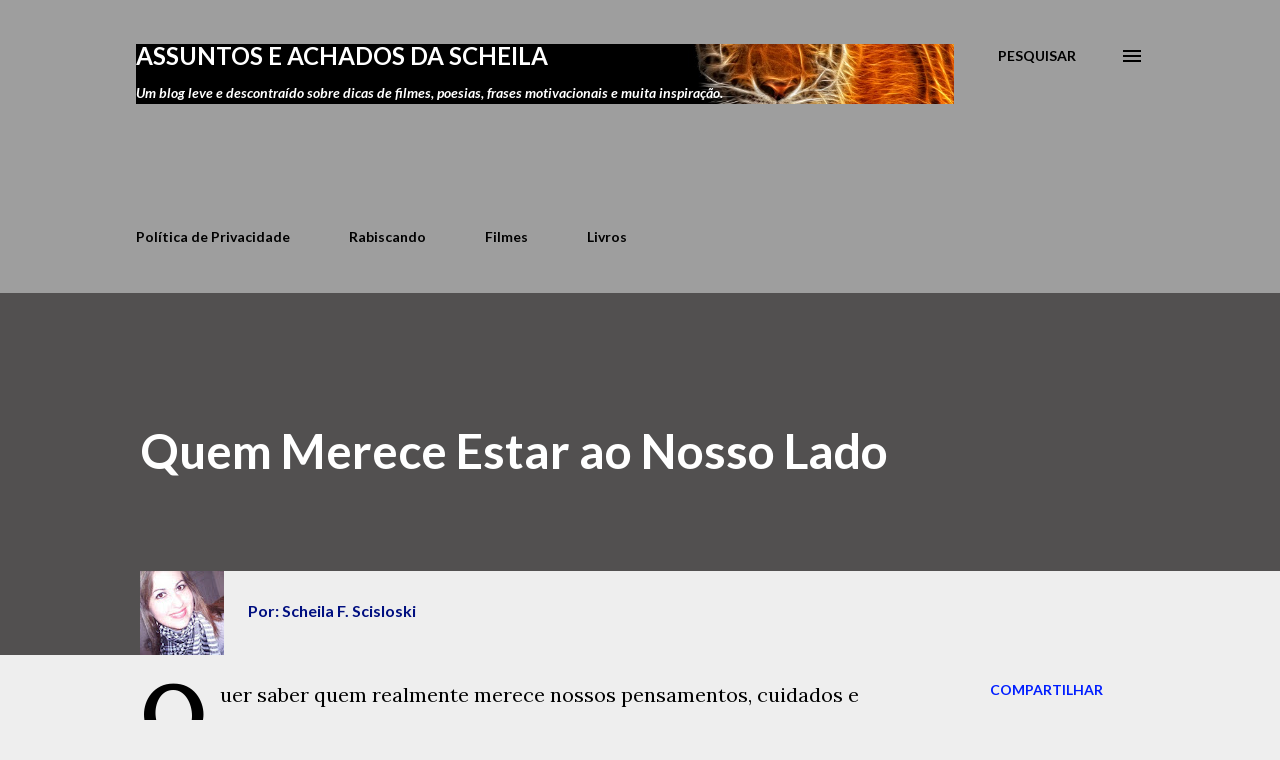

--- FILE ---
content_type: text/html; charset=UTF-8
request_url: https://assuntoseachadosdascheila.blogspot.com/b/stats?style=BLACK_TRANSPARENT&timeRange=ALL_TIME&token=APq4FmAGLp7UxlLS4dRXwJ1S7Z225wTnJ9c759Ym-DTeEVqgF_phCVUYPx7OunKRMKt9vFC6IlYMnEdFoBbbpmG9TyVsXa1ubA
body_size: -10
content:
{"total":2973669,"sparklineOptions":{"backgroundColor":{"fillOpacity":0.1,"fill":"#000000"},"series":[{"areaOpacity":0.3,"color":"#202020"}]},"sparklineData":[[0,46],[1,25],[2,24],[3,34],[4,20],[5,9],[6,23],[7,14],[8,30],[9,93],[10,88],[11,28],[12,31],[13,16],[14,34],[15,40],[16,46],[17,31],[18,83],[19,55],[20,36],[21,27],[22,23],[23,72],[24,60],[25,100],[26,46],[27,33],[28,24],[29,5]],"nextTickMs":900000}

--- FILE ---
content_type: text/html; charset=utf-8
request_url: https://www.google.com/recaptcha/api2/aframe
body_size: 269
content:
<!DOCTYPE HTML><html><head><meta http-equiv="content-type" content="text/html; charset=UTF-8"></head><body><script nonce="w9C4PzkXD4E-i0Bl1X6yOQ">/** Anti-fraud and anti-abuse applications only. See google.com/recaptcha */ try{var clients={'sodar':'https://pagead2.googlesyndication.com/pagead/sodar?'};window.addEventListener("message",function(a){try{if(a.source===window.parent){var b=JSON.parse(a.data);var c=clients[b['id']];if(c){var d=document.createElement('img');d.src=c+b['params']+'&rc='+(localStorage.getItem("rc::a")?sessionStorage.getItem("rc::b"):"");window.document.body.appendChild(d);sessionStorage.setItem("rc::e",parseInt(sessionStorage.getItem("rc::e")||0)+1);localStorage.setItem("rc::h",'1769070564598');}}}catch(b){}});window.parent.postMessage("_grecaptcha_ready", "*");}catch(b){}</script></body></html>

--- FILE ---
content_type: text/plain
request_url: https://www.google-analytics.com/j/collect?v=1&_v=j102&a=274491405&t=pageview&_s=1&dl=https%3A%2F%2Fassuntoseachadosdascheila.blogspot.com%2F2016%2F09%2Fquem-merece-estar-ao-nosso-lado.html&ul=en-us%40posix&dt=Quem%20Merece%20Estar%20ao%20Nosso%20Lado&sr=1280x720&vp=1280x720&_u=IEBAAEABAAAAACAAI~&jid=2105676265&gjid=245818311&cid=104384311.1769070563&tid=UA-44486533-1&_gid=281873676.1769070563&_r=1&_slc=1&z=1211631419
body_size: -458
content:
2,cG-QKCR7XW4V5